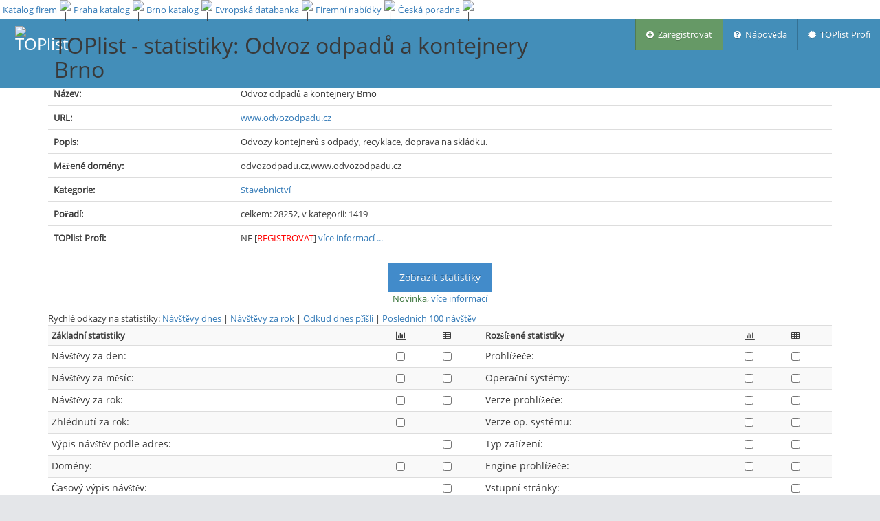

--- FILE ---
content_type: text/html; charset=utf-8
request_url: https://www.toplist.cz/stat/332565/
body_size: 4825
content:
<!DOCTYPE html>
<html lang="cs_CZ">
<head>
    
    
    <meta http-equiv="Content-Type" content="text/html; charset=utf-8" />
    <meta http-equiv="X-UA-Compatible" content="IE=edge,chrome=1" />
    <meta charset="utf-8"/>
    <link rel="icon" href="https://www.toplist.cz/img/favicon.ico"/>
    <link rel="search" type="application/opensearchdescription+xml" href="/search/xml/" title="TOPlist" />
    <title>statistiky: Odvoz odpadů a kontejnery Brno | TOPlist</title>
	<meta http-equiv="Content-Language" content="cs_CZ" />
	<meta http-equiv="Cache-Control" content="Public" />
	<meta name="description" content="on-line počítadlo a statistiky přístupu na stránky" />
	<meta name="keywords" content="toplist, počítadlo, counter, visit, stats, statistiky, statistics, top, hit, statistika" />
	<meta name="author" content="Pavel Francírek (toplist.cz);" />
    <meta name="viewport" content="width=device-width, initial-scale=1.0, maximum-scale=1.0" />

    

    <!-- bootstrap & fontawesome -->
    <link rel="stylesheet" href="/assets/css/bootstrap.min.css" />
    <link rel="stylesheet" href="/assets/css/font-awesome.min.css" />

    <!-- text fonts -->
    <link rel="stylesheet" href="/assets/css/ace-fonts.min.css" />

    <!-- ace styles -->
    <link rel="stylesheet" href="/assets/css/ace.min.css" class="ace-main-stylesheet" id="main-ace-style" />

    <!--[if lte IE 9]>
            <link rel="stylesheet" href="/assets/css/ace-part2.min.css" class="ace-main-stylesheet" />
    <![endif]-->

    <!--[if lte IE 9]>
      <link rel="stylesheet" href="/assets/css/ace-ie.min.css" />
    <![endif]-->

    <!-- inline styles related to this page -->

    <!-- ace settings handler -->
    <script type="text/javascript" src="/assets/js/ace-extra.min.js"></script>

    <!-- HTML5shiv and Respond.js for IE8 to support HTML5 elements and media queries -->

    <!--[if lte IE 8]>
    <script src="/assets/js/html5shiv.min.js"></script>
    <script src="/assets/js/respond.min.js"></script>
    <![endif]-->
    <link rel="stylesheet" href="/css/toplist-ace.css?1126" />
    <style media="all" type="text/css">
    /*  */
    div.navbar {
        margin-top: 28px;
    }
    div#main-container {
        padding-top: 75px;
    }
    div#top_bar {
        position: fixed;
        top: 0px;
        background: white;
        height: 28px;
        width: 100%;
        z-index: 1030;
    }
    div#top_bar td {
        padding-left: 4px;
        line-height: 12px;
        text-align: center;        
    }
    /* */
    </style>
    
<link rel="alternate" type="application/rss+xml"
  title="TOPlist statistiky: Odvoz odpadů a kontejnery Brno"
  href="/stat/332565/rss/" />
<style media="all" type="text/css">
table#show-stats td>label {
    vertical-align: text-bottom;
}

div.input-group#dateSelect {
    margin: 0 auto;
    width: 10em;
}
</style>
<link rel="stylesheet" href="/assets/css/bootstrap-datepicker3.min.css"/>

<style media="all" type="text/css">
    #adform_skyscraper {
        text-align: center;
    }
</style>


</head>
<body class="no-skin">

    
    <!-- #section:basics/navbar.layout -->
    <div id="navbar" class="navbar navbar-default navbar-fixed-top">
        <script type="text/javascript">
                try{ace.settings.check('navbar' , 'fixed')}catch(e){}
        </script>
        <div id="navbar-container" class="navbar-container">
            <button data-target="#menu" data-toggle="collapse" type="button" class="navbar-toggle menu-toggler pull-right" id="menu-toggler">
                <span class="sr-only">Menu</span>
                <span class="icon-bar"></span>
                <span class="icon-bar"></span>
                <span class="icon-bar"></span>
            </button>
            <div class="navbar-header navbar-left">
                <a href="/" class="navbar-brand"><img src="/img/logo_64.png" alt="TOPlist" width="45" height="45"></a>
                <h1>TOPlist - statistiky: Odvoz odpadů a kontejnery Brno</h1>
            </div>
            <div class=" navbar-header navbar-right" role="navigation">
                <div id="menu" class="collapse navbar-collapse">
                    <ul class="nav navbar-nav navbar-right" role="tablist">
                        <li style="background-color: #669966">
                            <a href="/register/" title="Zaregistrovat">
                                <i class="ace-icon fa fa-plus-circle"></i> &nbsp;Zaregistrovat
                            </a>
                        </li>
                        <li>
                            <a href="https://o.toplist.cz/napoveda/" target="_blank" title="Nápověda">
                                <i class="ace-icon fa fa-question-circle"></i> &nbsp;Nápověda
                            </a>
                        </li>
                        <li>
                            <a href="https://profi.toplist.cz/" target="_blank" title="TOPlist Profi">
                                <i class="ace-icon fa fa-certificate"></i> &nbsp;TOPlist Profi
                            </a>
                        </li><!-- /section:basics/navbar.user_menu -->
                    </ul>
                </div>
            </div><!-- /.navbar-header -->
        </div>
    </div>
    <!-- /section:basics/navbar.layout -->
    
    <div class="main-container" id="main-container">
        <script type="text/javascript">
            try{ace.settings.check('main-container' , 'fixed')}catch(e){}
        </script>

        <div class="main-content">
                <div class="main-content-inner">
                    <div class="page-content">
        
<div class="container">
    <div id="main-col">
        <div id="detail">
            <table id="info" class="table">
                    <tr>
                            <th>ID:</th>
                            <td>332565</td>
                    </tr>
                    <tr>
                            <th>Název:</th>
                            <td>Odvoz odpadů a kontejnery Brno</td>
                    </tr>
                    <tr>
                            <th>URL:</th>
                            <td><a href="http://www.odvozodpadu.cz">www.odvozodpadu.cz</a></td>
                    </tr><tr>
                            <th>Popis:</th>
                            <td> Odvozy kontejnerů s odpady, recyklace, doprava na skládku.</td>
                    </tr><tr>
                            <th>Měřené domény:</th>
                            <td>odvozodpadu.cz,www.odvozodpadu.cz</td>
                    </tr><tr>
                            <th>Kategorie:</th>
                            <td><a href="/stavebnictvi/1400/#332565">Stavebnictví</a></td>
                    </tr>
                    <tr>
                            <th>Pořadí:</th>
                            <td> celkem: 28252, v kategorii: 1419</td>
                    </tr>
                    
                    <tr>
                            <th>TOPlist Profi:</th>
                            <td>NE [<a
                                    href="https://profi.toplist.cz/profi/332565" target="_blank"><font color="red">REGISTROVAT</font></a>] <a
                                        href="https://profi.toplist.cz">více informací ...</a></td>
                    </tr>
            </table>
            
              
            
            
            <p class="text-center">
                <a href="/statistics/" class="btn btn-primary">Zobrazit statistiky</a><br>
                <span class="text-success">Novinka, <a href="https://o.toplist.cz/blog/nove-statistiky/">více informací</a></span>
            </p>
            <div class="smaller">Rychlé odkazy na statistiky:
                <a href="/statistics/332565/#visits">Návštěvy dnes</a> |
                <a href="/statistics/332565/#allVisitsPageviews">Návštěvy za rok</a> |
                <a href="/statistics/332565/#sourceAll">Odkud dnes přišli</a> |
                <a href="/statistics/332565/#live">Posledních 100 návštěv</a>
            </div>
            <form action="/stat/" method="POST">
                <table id="show-stats" class="table table-condensed table-striped">
                    <tr>
                        <th>Základní statistiky</th>
                        <th><i class="ace-icon fa fa-bar-chart" title="graf"></i></th>
                        <th><i class="ace-icon fa fa-table" title="tabulka"></i></th>
                        <th>Rozšířené statistiky</th>
                        <th><i class="ace-icon fa fa-bar-chart" title="graf"></i></th>
                        <th><i class="ace-icon fa fa-table" title="tabulka"></i></th>
                    </tr>
                    <tr>
                        <td><label for="m4096">Návštěvy za den:</label></td>
                        <td><input type="checkbox" id="m4096" name="menu" value="4096"/></td>
                        <td><input type="checkbox" name="menu" value="2048"/></td>
                        <td><label for="m64">Prohlížeče:</label></td>
                        <td><input type="checkbox" name="menu" value="browser-graph"/></td>
                        <td><input type="checkbox" id="m64" name="menu" value="64"/></td>
                    </tr>
                    <tr>
                        <td><label for="m1024">Návštěvy za měsíc:</label></td>
                        <td><input type="checkbox" id="m1024" name="menu" value="1024"/></td>
                        <td><input type="checkbox" name="menu" value="512"/></td>
                        <td><label for="m32">Operační systémy:</label></td>
                        <td><input type="checkbox" name="menu" value="os-graph"/></td>
                        <td><input type="checkbox" id="m32" name="menu" value="32"/></td>
                    </tr>
                    <tr>
                        <td><label for="m256">Návštěvy za rok:</label></td>
                        <td><input type="checkbox" id="m256" name="menu" value="256"/></td>
                        <td><input type="checkbox" name="menu" value="year-visit-table"/></td>
                        <td><label for="bw-version">Verze prohlížeče:</label></td>
                        <td><input type="checkbox" name="menu" value="bw-version-g"/></td>
                        <td><input type="checkbox" id="bw-version" name="menu" value="bw-version"/></td>
                    </tr>
                    <tr>
                        <td><label for="m128">Zhlédnutí za rok:</label></td>
                        <td><input type="checkbox" id="m128" name="menu" value="128"/></td>
                        <td>&nbsp;</td>
                        <td><label for="os-version">Verze op. systému:</label></td>
                        <td><input type="checkbox" name="menu" value="os-version-g"/></td>
                        <td><input type="checkbox" id="os-version" name="menu" value="os-version"/></td>
                    </tr>
                    <tr>
                        <td><label for="m16">Výpis návštěv podle adres:</label></td>
                        <td>&nbsp;</td>
                        <td><input type="checkbox" id="m16" name="menu" value="16"/></td>
                        <td><label for="mdevice">Typ zařízení:</label></td>
                        <td><input type="checkbox" name="menu" value="device-g"/></td>
                        <td><input type="checkbox" id="mdevice" name="menu" value="device"/></td>
                    </tr>
                    <tr>
                        <td><label for="m2">Domény:</label></td>
                        <td><input type="checkbox" name="menu" value="domain-graph"/></td>
                        <td><input type="checkbox" id="m2" name="menu" value="2"/></td>
                        <td><label for="mengine">Engine prohlížeče:</label></td>
                        <td><input type="checkbox" name="menu" value="engine-g"/></td>
                        <td><input type="checkbox" id="mengine" name="menu" value="engine"/></td>
                    </tr>
                    <tr>
                        <td><label for="m1">Časový výpis návštěv:</label></td>
                        <td>&nbsp;</td>
                        <td><input type="checkbox" id="m1" name="menu" value="1"/></td>
                        <td><label for="m4">Vstupní stránky:</label></td>
                        <td>&nbsp;</td>
                        <td><input type="checkbox" id="m4" name="menu" value="4"/></td>
                    </tr>
                    <tr>
                        <td>&nbsp;</td>
                        <td>&nbsp;</td>
                        <td>&nbsp;</td>
                        <td><label for="m8">Odkud přišli:</label></td>
                        <td>&nbsp;</td>
                        <td><input type="checkbox" id="m8" name="menu" value="8"/></td>
                    </tr>
                    <tr>
                        <td>&nbsp;</td>
                        <td>&nbsp;</td>
                        <td>&nbsp;</td>
                        <td><label for="m8192">Rozlišení monitoru:</label></td>
                        <td><input type="checkbox" name="menu" value="resolution-graph"/></td>
                        <td><input type="checkbox" id="m8192" name="menu" value="8192"/></td>
                    </tr>
                    <tr>
                        <td>&nbsp;</td>
                        <td>&nbsp;</td>
                        <td>&nbsp;</td>
                        <td><label for="m16384">Barevná hloubka:</label></td>
                        <td><input type="checkbox" name="menu" value="color-graph"/></td>
                        <td><input type="checkbox" id="m16384" name="menu" value="16384"/></td>
                    </tr>
                    <tr>
                        <td>&nbsp;</td>
                        <td>&nbsp;</td>
                        <td>&nbsp;</td>
                        <td><label for="m32768">Země:</label></td>
                        <td><input type="checkbox" name="menu" value="country-graph"/></td>
                        <td><input type="checkbox" id="m32768" name="menu" value="32768"/></td>
                    </tr>
            <tr>
            <td colspan="6" class="text-center"><label for="x1">Datum:</label>
                    <select id="x1" name="day"><option value="0">Dnes 28. 11. 2025</option><option value="1">Včera 27. 11. 2025</option><option value="2">26. 11. 2025</option><option value="3">25. 11. 2025</option><option value="4">24. 11. 2025</option></select></td>
            </tr>
        
                <tr>
                        <td colspan="6" class="text-center">
                            <label for="password">Heslo</label>: <input id="password" name="password" type="password" value=""> <input id="keepLogin" name="keepLogin" type="checkbox" value="y">&nbsp;<label for="keepLogin">pamatovat 14 dní</label><br>
                            <a href="/password/reset/332565/">zapomenuté heslo</a>
                            
                        </td>
                </tr>
                <tr>
                        <td colspan="6" class="text-center"><input type="hidden" name="n" value="332565" /><input id="csrf_token" name="csrf_token" type="hidden" value="IjJiN2JiMTBjNjViYTkwOWRiN2MzMzRkMDcxNmJlYWZkY2Y2NDEyMzgi.aSlkeQ.kDpSO27b-DbJxhA27NEVXAdiX-I">
                            <input class="btn btn-primary" type="submit" value="Zobrazit" /></td>
                </tr>
            </table>
        </form>
        </div>
    </div>
    <div id="right-col" class="side-column">
        <div class="menu">
            <h4 class="header blue lighter smaller">
                <i class="ace-icon fa fa-bars smaller-90"></i>
                Menu
            </h4>
            <ul class="nav nav-list">
                <li><a href="/edit/332565/"><i class="ace-icon fa fa-cog green"></i> Nastavení</a></li>
                <li><a href="/edit/delete/332565/"><i class="ace-icon fa fa-trash-o"></i> Smazat</a></li><li><a href="/code/332565/" target="_blank"><i class="ace-icon fa fa-code blue"></i> Kód na stránku</a></li>
                <!--- li><a href="/stat/result/332565/report/" target="_blank"><i class="ace-icon fa fa-book blue"></i> Veřejné reporty</a></li>
<!--- li class="odd"><a href="javascript:if (window.sidebar) {window.sidebar.addPanel(document.title, location.href, '');} else {window.external.AddFavorite(location.href,
document.title);}">#{tFavorite}</a></li --->
                <li><a href="/stat/332565/rss/"><i class="ace-icon fa fa-rss orange"></i> RSS</a></li>
            </ul>
            
        </div>
        
        
    </div>
</div>

                    </div><!-- /.page-content -->
                </div>
        </div><!-- /.main-content -->
        <div class="footer">
            <div class="footer-inner">
                <!-- #section:basics/footer -->
                <div class="footer-content">
                    <span class="bigger-120">
                        <span class="blue" id="id-company-text">&copy; 1997 - 2025, TOPlist s.r.o. | <a href="/kontakt/">kontakt</a></span>
                    </span>
                    
                </div>

                <!-- /section:basics/footer -->
            </div>
        </div>
        <a href="#" id="btn-scroll-up" class="btn-scroll-up btn btn-sm btn-inverse">
                <i class="ace-icon fa fa-angle-double-up icon-only bigger-110"></i>
        </a>
    </div><!-- /.main-container --><div id="top_bar"><table><tr><td ><a href="http://www.cesko-katalog.cz" title="Katalog firem">Katalog firem</a> </td>                <td width="1"><img src="/img/a/delimiter.png" width="2" height="28" alt="|" /></td>
<td ><a href="http://www.praha-katalog.cz" title="Praha katalog">Praha katalog</a> </td>                <td width="1"><img src="/img/a/delimiter.png" width="2" height="28" alt="|" /></td>
<td ><a href="http://www.brno-katalog.cz" title="Brno katalog">Brno katalog</a> </td>                <td width="1"><img src="/img/a/delimiter.png" width="2" height="28" alt="|" /></td>
<td ><a href="https://www.edb.cz" title="Informace o firmách z ČR a SR">Evropská databanka</a> </td>                <td width="1"><img src="/img/a/delimiter.png" width="2" height="28" alt="|" /></td>
<td ><a href="https://www.nabidka.net" title="Nabídky, microsite firem">Firemní nabídky</a> </td>                <td width="1"><img src="/img/a/delimiter.png" width="2" height="28" alt="|" /></td>
<td ><a href="https://www.ceskaporadna.cz" title="Katalog firem a odborníků">Česká poradna</a> </td>                <td width="1"><img src="/img/a/delimiter.png" width="2" height="28" alt="|" /></td></tr></table></div><!-- basic scripts -->
    <!--[if !IE]> -->
    <script type="text/javascript">
            window.jQuery || document.write("<script src='/assets/js/jquery.min.js'>"+"<"+"/script>");
    </script>
    <!-- <![endif]-->
    <!--[if IE]>
<script type="text/javascript">
 window.jQuery || document.write("<script src='/assets/js/jquery1x.min.js'>"+"<"+"/script>");
</script>
<![endif]-->
    <script type="text/javascript" src="/assets/js/bootstrap.min.js"></script>

    <!-- page specific plugin scripts -->
    <script type="text/javascript" src="/assets/js/jquery.validate.min.js"></script>
    <script type="text/javascript" src="/js/jquery-validation_cs.js"></script>
    <script type="text/javascript" src="/assets/js/additional-methods.min.js"></script>
    <script type="text/javascript" src="/assets/js/bootbox.min.js"></script>
    <script type="text/javascript" src="/assets/js/jquery.maskedinput.min.js"></script>
    <script type="text/javascript" src="/assets/js/date-time/moment.min.js"></script>

    <!-- ace scripts -->
    <script type="text/javascript" src="/assets/js/ace-elements.min.js"></script>
    <script type="text/javascript" src="/assets/js/ace.min.js"></script>
    
<script src="/assets/js/date-time/bootstrap-datepicker.min.js"></script>
<script type="text/javascript">
jQuery(function($) {
    var d = new Date();
    d.setDate(d.getDate());
    $('input#date').datepicker({
        autoclose: true,
        changeMonth: true,
        changeYear: true,
        todayHighlight: true,
        endDate: d,
        language: 'cs',
        weekStart: 1,
        format: "d. m. yyyy"
    }).next().on(ace.click_event, function(){
        $(this).prev().focus();
    });
});
</script>


<a href="https://www.toplist.cz/"><script language="JavaScript" type="text/javascript">
<!--
document.write('<img src="https://toplist.cz/dot.asp?id=1&http='+
encodeURIComponent(document.referrer)+'&t='+encodeURIComponent(document.title)+'&l='+encodeURIComponent(document.URL)+
'&wi='+encodeURIComponent(window.screen.width)+'&he='+encodeURIComponent(window.screen.height)+'&cd='+
encodeURIComponent(window.screen.colorDepth)+'" width="1" height="1" border=0 alt="TOPlist" />');
//--></script><noscript><img src="https://toplist.cz/dot.asp?id=1" border="0"
alt="TOPlist" width="1" height="1" /></noscript></a>


</body>
</html>